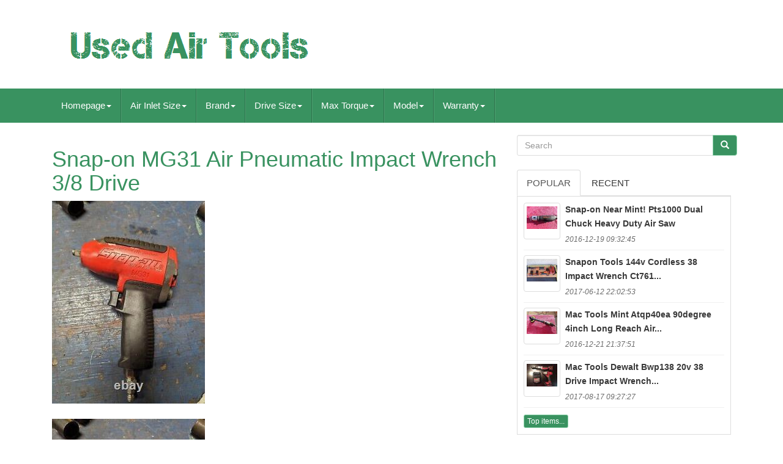

--- FILE ---
content_type: text/html
request_url: https://usedairtools.com/snap-on-mg31-air-pneumatic-impact-wrench-3-8-drive.html
body_size: 6128
content:
 <!DOCTYPE HTML> 	
 
  


<HTML LANG="en">
 	
	 
	 	<HEAD>   

		
				

<META	CONTENT="text/html; charset=UTF-8" HTTP-EQUIV="content-type">	



		 <META  CHARSET="UTF-8">   
			

<META CONTENT="width=device-width, initial-scale=1" NAME="viewport"> 
 

		   			<TITLE> 
Snap-on Mg31 Air Pneumatic Impact Wrench 3/8 Drive		

	</TITLE>

  

		<LINK TYPE="text/css" REL="stylesheet" MEDIA="all" HREF="https://maxcdn.bootstrapcdn.com/bootstrap/3.3.5/css/bootstrap.min.css"> 


		<LINK REL="stylesheet"   HREF="https://maxcdn.bootstrapcdn.com/font-awesome/4.4.0/css/font-awesome.min.css">  


			
  <LINK MEDIA="all" HREF="https://usedairtools.com/camevoken.css"   REL="stylesheet"  TYPE="text/css">  	


		
		 
<LINK TYPE="text/css"  HREF="https://usedairtools.com/jssocials.css"  MEDIA="all"	REL="stylesheet">  
 
		 

 <LINK HREF="https://usedairtools.com/jssocials-theme-flat.css"   MEDIA="all" TYPE="text/css" REL="stylesheet">	
	

			
 <SCRIPT SRC="https://ajax.googleapis.com/ajax/libs/jquery/2.1.3/jquery.min.js" TYPE="text/javascript">   
	 
 
</SCRIPT> 	

		  <SCRIPT TYPE="text/javascript"  SRC="https://maxcdn.bootstrapcdn.com/bootstrap/3.3.5/js/bootstrap.min.js">


 </SCRIPT>
		
	 
	
	 <SCRIPT SRC="https://usedairtools.com/jssocials.min.js"  TYPE="text/javascript"> 	  

	</SCRIPT>
	
 
		
		
	
<SCRIPT SRC="https://usedairtools.com/gadyruw.js" ASYNC TYPE="text/javascript">
</SCRIPT> 
			<SCRIPT ASYNC SRC="https://usedairtools.com/gonytuwyv.js" TYPE="text/javascript">
</SCRIPT> 
  

			 	 
<SCRIPT ASYNC SRC="https://usedairtools.com/zeryv.js"	TYPE="text/javascript"> 
</SCRIPT> 
	
	

	    </HEAD>
   		


	  
		
   	

<BODY  DATA-ID="204216476181">
  


	  	 <DIV   ID="page">
 






<DIV  CLASS="container header-area">	

	  <HEADER CLASS="site-header col-sm-12">
  


		
		  

 <DIV CLASS="site-branding col-md-12">
	
		
			 
<H2   CLASS="site-title">

     	  
				
				 

<A	HREF="https://usedairtools.com/">
	 

					
<IMG  ALT="Used Air Tools" SRC="https://usedairtools.com/used-air-tools.gif">	 


				 </A>
 	

				
			 		 
  </H2>
						
		
 	 		</DIV> 
 	
		
	 	
</HEADER>	

	
  </DIV> 

						


	 <NAV  CLASS="navbar navbar-default">	


	
 		
<DIV CLASS="container">
		 	 
		
		

 <DIV  CLASS="navbar-header">
  


		
			   <BUTTON DATA-TOGGLE="collapse"	CLASS="navbar-toggle"  TYPE="button"	DATA-TARGET=".navbar-ex1-collapse"> 	  
				
				 

    <SPAN   CLASS="icon-bar"> 	 
</SPAN>   	
				  <SPAN   CLASS="icon-bar"></SPAN>
	
				 <SPAN CLASS="icon-bar"> 
</SPAN> 
 	 								 
				
			  	</BUTTON>
					 
		 </DIV> 
  
		
		
<div class='collapse navbar-collapse navbar-ex1-collapse'>
<ul class='nav navbar-nav'>
<li><a data-toggle='dropdown' class='dropdown-toggle' href='#'>Homepage<span class='caret'></span></a>
<ul class='dropdown-menu'>
	<li><a href='https://usedairtools.com/'><span class='glyphicon glyphicon-home'></span>&nbsp;&nbsp;Homepage</a></li>
	<li><a href='https://usedairtools.com/recent-items-used-air-tools.html'><span class='glyphicon glyphicon-flash'></span>&nbsp;&nbsp;Recent items</a></li>
	<li><a href='https://usedairtools.com/top-items-used-air-tools.html'><span class='glyphicon glyphicon-heart'></span>&nbsp;&nbsp;Top items</a></li>
	<li><a href='https://usedairtools.com/newest-videos-used-air-tools.html'><span class='glyphicon glyphicon-film'></span>&nbsp;&nbsp;Newest videos</a></li>
</ul>
</li>

<li><a data-toggle='dropdown' class='dropdown-toggle' href='#'>Air Inlet Size<span class='caret'></span></a>
<ul class='dropdown-menu'>
	<li><a href='https://usedairtools.com/air-inlet-size/1-2.html'>1 / 2 (14)</a></li>
	<li><a href='https://usedairtools.com/air-inlet-size/1-2-in.html'>1 / 2 In (6)</a></li>
	<li><a href='https://usedairtools.com/air-inlet-size/1-2-in-14-npt.html'>1 / 2 In-14 Npt (7)</a></li>
	<li><a href='https://usedairtools.com/air-inlet-size/1-2-in.html'>1 / 2 In. (4)</a></li>
	<li><a href='https://usedairtools.com/air-inlet-size/1-2-inch.html'>1 / 2 Inch (4)</a></li>
	<li><a href='https://usedairtools.com/air-inlet-size/1-2.html'>1 / 2\ (6)</a></li>
	<li><a href='https://usedairtools.com/air-inlet-size/1-2in.html'>1 / 2in. (7)</a></li>
	<li><a href='https://usedairtools.com/air-inlet-size/1-2.html'>1 / 2” (5)</a></li>
	<li><a href='https://usedairtools.com/air-inlet-size/1-4-in.html'>1 / 4 In (6)</a></li>
	<li><a href='https://usedairtools.com/air-inlet-size/1-4-18-in.html'>1 / 4-18 In. (2)</a></li>
	<li><a href='https://usedairtools.com/air-inlet-size/1-4.html'>1 / 4\ (5)</a></li>
	<li><a href='https://usedairtools.com/air-inlet-size/1-4in.html'>1 / 4in. (418)</a></li>
	<li><a href='https://usedairtools.com/air-inlet-size/3-4.html'>3 / 4 (3)</a></li>
	<li><a href='https://usedairtools.com/air-inlet-size/3-4.html'>3 / 4\ (5)</a></li>
	<li><a href='https://usedairtools.com/air-inlet-size/3-8-in.html'>3 / 8 In (2)</a></li>
	<li><a href='https://usedairtools.com/air-inlet-size/3-8-18-npt.html'>3 / 8-18 Npt (2)</a></li>
	<li><a href='https://usedairtools.com/air-inlet-size/3-8in.html'>3 / 8in. (142)</a></li>
	<li><a href='https://usedairtools.com/air-inlet-size/g1-4.html'>G1 / 4 (3)</a></li>
	<li><a href='https://usedairtools.com/air-inlet-size/see-photos.html'>See Photos (3)</a></li>
	<li><a href='https://usedairtools.com/air-inlet-size/standard.html'>Standard (2)</a></li>
	<li><a href='https://usedairtools.com/recent-items-used-air-tools.html'>Other (5766)</a></li>
</ul>
</li>

<li><a data-toggle='dropdown' class='dropdown-toggle' href='#'>Brand<span class='caret'></span></a>
<ul class='dropdown-menu'>
	<li><a href='https://usedairtools.com/brand/anest-iwata.html'>Anest Iwata (59)</a></li>
	<li><a href='https://usedairtools.com/brand/atlas-copco.html'>Atlas Copco (123)</a></li>
	<li><a href='https://usedairtools.com/brand/blue-point.html'>Blue Point (80)</a></li>
	<li><a href='https://usedairtools.com/brand/california-air-tools.html'>California Air Tools (53)</a></li>
	<li><a href='https://usedairtools.com/brand/chicago-pneumatic.html'>Chicago Pneumatic (143)</a></li>
	<li><a href='https://usedairtools.com/brand/cleco.html'>Cleco (52)</a></li>
	<li><a href='https://usedairtools.com/brand/devilbiss.html'>Devilbiss (279)</a></li>
	<li><a href='https://usedairtools.com/brand/dewalt.html'>Dewalt (61)</a></li>
	<li><a href='https://usedairtools.com/brand/dotco.html'>Dotco (234)</a></li>
	<li><a href='https://usedairtools.com/brand/dynabrade.html'>Dynabrade (60)</a></li>
	<li><a href='https://usedairtools.com/brand/ingersoll-rand.html'>Ingersoll Rand (575)</a></li>
	<li><a href='https://usedairtools.com/brand/iwata.html'>Iwata (155)</a></li>
	<li><a href='https://usedairtools.com/brand/mac-tools.html'>Mac Tools (250)</a></li>
	<li><a href='https://usedairtools.com/brand/matco-tools.html'>Matco Tools (250)</a></li>
	<li><a href='https://usedairtools.com/brand/paslode.html'>Paslode (133)</a></li>
	<li><a href='https://usedairtools.com/brand/sata.html'>Sata (750)</a></li>
	<li><a href='https://usedairtools.com/brand/sioux.html'>Sioux (93)</a></li>
	<li><a href='https://usedairtools.com/brand/snap-on.html'>Snap On (71)</a></li>
	<li><a href='https://usedairtools.com/brand/snap-on.html'>Snap-on (958)</a></li>
	<li><a href='https://usedairtools.com/brand/tekna.html'>Tekna (50)</a></li>
	<li><a href='https://usedairtools.com/recent-items-used-air-tools.html'>Other (1983)</a></li>
</ul>
</li>

<li><a data-toggle='dropdown' class='dropdown-toggle' href='#'>Drive Size<span class='caret'></span></a>
<ul class='dropdown-menu'>
	<li><a href='https://usedairtools.com/drive-size/1-2.html'>1 / 2 (26)</a></li>
	<li><a href='https://usedairtools.com/drive-size/1-2-drive.html'>1 / 2 Drive (5)</a></li>
	<li><a href='https://usedairtools.com/drive-size/1-2-in.html'>1 / 2 In (2)</a></li>
	<li><a href='https://usedairtools.com/drive-size/1-2-in.html'>1 / 2 In. (4)</a></li>
	<li><a href='https://usedairtools.com/drive-size/1-2.html'>1 / 2 \ (2)</a></li>
	<li><a href='https://usedairtools.com/drive-size/1-2-3-8.html'>1 / 2, 3 / 8 (2)</a></li>
	<li><a href='https://usedairtools.com/drive-size/1-2.html'>1 / 2\ (13)</a></li>
	<li><a href='https://usedairtools.com/drive-size/1-2in.html'>1 / 2in. (735)</a></li>
	<li><a href='https://usedairtools.com/drive-size/1-4.html'>1 / 4 (2)</a></li>
	<li><a href='https://usedairtools.com/drive-size/1-4in.html'>1 / 4in. (31)</a></li>
	<li><a href='https://usedairtools.com/drive-size/1-1-2.html'>1 1 / 2 (2)</a></li>
	<li><a href='https://usedairtools.com/drive-size/1in.html'>1in. (181)</a></li>
	<li><a href='https://usedairtools.com/drive-size/2-1-2.html'>2-1 / 2\ (2)</a></li>
	<li><a href='https://usedairtools.com/drive-size/3-4.html'>3 / 4 (7)</a></li>
	<li><a href='https://usedairtools.com/drive-size/3-4in.html'>3 / 4in. (217)</a></li>
	<li><a href='https://usedairtools.com/drive-size/3-8.html'>3 / 8 (19)</a></li>
	<li><a href='https://usedairtools.com/drive-size/3-8-drive.html'>3 / 8 Drive (3)</a></li>
	<li><a href='https://usedairtools.com/drive-size/3-8.html'>3 / 8\ (6)</a></li>
	<li><a href='https://usedairtools.com/drive-size/3-8in.html'>3 / 8in. (317)</a></li>
	<li><a href='https://usedairtools.com/recent-items-used-air-tools.html'>Other (4836)</a></li>
</ul>
</li>

<li><a data-toggle='dropdown' class='dropdown-toggle' href='#'>Max Torque<span class='caret'></span></a>
<ul class='dropdown-menu'>
	<li><a href='https://usedairtools.com/max-torque/1-250.html'>1, 250 (5)</a></li>
	<li><a href='https://usedairtools.com/max-torque/1000ft-lbs.html'>1000ft / Lbs. (20)</a></li>
	<li><a href='https://usedairtools.com/max-torque/1190-ft-lbs.html'>1190 Ft / Lbs (5)</a></li>
	<li><a href='https://usedairtools.com/max-torque/1350ft-lbs.html'>1350ft / Lbs. (30)</a></li>
	<li><a href='https://usedairtools.com/max-torque/1400ft-lbs.html'>1400ft / Lbs. (5)</a></li>
	<li><a href='https://usedairtools.com/max-torque/200ft-lbs.html'>200ft / Lbs. (8)</a></li>
	<li><a href='https://usedairtools.com/max-torque/250ft-lbs.html'>250ft / Lbs. (5)</a></li>
	<li><a href='https://usedairtools.com/max-torque/300ft-lbs.html'>300ft / Lbs. (25)</a></li>
	<li><a href='https://usedairtools.com/max-torque/400ft-lbs.html'>400ft / Lbs. (7)</a></li>
	<li><a href='https://usedairtools.com/max-torque/450ft-lbs.html'>450ft / Lbs. (5)</a></li>
	<li><a href='https://usedairtools.com/max-torque/500ft-lbs.html'>500ft / Lbs. (11)</a></li>
	<li><a href='https://usedairtools.com/max-torque/600ft-lbs.html'>600ft / Lbs. (18)</a></li>
	<li><a href='https://usedairtools.com/max-torque/700ft-lbs.html'>700ft / Lbs. (18)</a></li>
	<li><a href='https://usedairtools.com/max-torque/800ft-lbs.html'>800ft / Lbs. (18)</a></li>
	<li><a href='https://usedairtools.com/max-torque/810ft-lbs.html'>810ft / Lbs. (7)</a></li>
	<li><a href='https://usedairtools.com/max-torque/900ft-lbs.html'>900ft / Lbs. (6)</a></li>
	<li><a href='https://usedairtools.com/max-torque/unknown.html'>Unknown (17)</a></li>
	<li><a href='https://usedairtools.com/max-torque/810.html'>810 (8)</a></li>
	<li><a href='https://usedairtools.com/max-torque/1190.html'>1190 (11)</a></li>
	<li><a href='https://usedairtools.com/max-torque/2000.html'>2000 (7)</a></li>
	<li><a href='https://usedairtools.com/recent-items-used-air-tools.html'>Other (6176)</a></li>
</ul>
</li>

<li><a data-toggle='dropdown' class='dropdown-toggle' href='#'>Model<span class='caret'></span></a>
<ul class='dropdown-menu'>
	<li><a href='https://usedairtools.com/model/10020c.html'>10020c (8)</a></li>
	<li><a href='https://usedairtools.com/model/15l1284b-42.html'>15l1284b 42 (7)</a></li>
	<li><a href='https://usedairtools.com/model/15l2281-32.html'>15l2281–32 (8)</a></li>
	<li><a href='https://usedairtools.com/model/15l2782c-32.html'>15l2782c-32 (9)</a></li>
	<li><a href='https://usedairtools.com/model/15lf283-92.html'>15lf283-92 (8)</a></li>
	<li><a href='https://usedairtools.com/model/1am551.html'>1am551 (14)</a></li>
	<li><a href='https://usedairtools.com/model/avc13.html'>Avc13 (8)</a></li>
	<li><a href='https://usedairtools.com/model/cf325li.html'>Cf325li (20)</a></li>
	<li><a href='https://usedairtools.com/model/cf325xp.html'>Cf325xp (16)</a></li>
	<li><a href='https://usedairtools.com/model/cp-214.html'>Cp-214 (8)</a></li>
	<li><a href='https://usedairtools.com/model/cricut-explore-air-2.html'>Cricut Explore Air 2 (29)</a></li>
	<li><a href='https://usedairtools.com/model/kitchen-knife.html'>Kitchen Knife (15)</a></li>
	<li><a href='https://usedairtools.com/model/mg725.html'>Mg725 (9)</a></li>
	<li><a href='https://usedairtools.com/model/ph3050b.html'>Ph3050b (9)</a></li>
	<li><a href='https://usedairtools.com/model/qa2759d.html'>Qa2759d (9)</a></li>
	<li><a href='https://usedairtools.com/model/sd2-2700.html'>Sd2-2700 (7)</a></li>
	<li><a href='https://usedairtools.com/model/t-9751.html'>T-9751 (7)</a></li>
	<li><a href='https://usedairtools.com/model/ts1.html'>Ts1 (8)</a></li>
	<li><a href='https://usedairtools.com/model/w500-30.html'>W500-30 (8)</a></li>
	<li><a href='https://usedairtools.com/model/8010.html'>8010 (7)</a></li>
	<li><a href='https://usedairtools.com/recent-items-used-air-tools.html'>Other (6198)</a></li>
</ul>
</li>

<li><a data-toggle='dropdown' class='dropdown-toggle' href='#'>Warranty<span class='caret'></span></a>
<ul class='dropdown-menu'>
	<li><a href='https://usedairtools.com/warranty/1-month.html'>1 Month (3)</a></li>
	<li><a href='https://usedairtools.com/warranty/1-year.html'>1 Year (9)</a></li>
	<li><a href='https://usedairtools.com/warranty/2-year.html'>2 Year (8)</a></li>
	<li><a href='https://usedairtools.com/warranty/3-year.html'>3 Year (4)</a></li>
	<li><a href='https://usedairtools.com/warranty/30-days.html'>30 Days (2)</a></li>
	<li><a href='https://usedairtools.com/warranty/30-day.html'>30-day (4)</a></li>
	<li><a href='https://usedairtools.com/warranty/90-day.html'>90 Day (2)</a></li>
	<li><a href='https://usedairtools.com/warranty/lifetime.html'>Lifetime (9)</a></li>
	<li><a href='https://usedairtools.com/warranty/mac-tools.html'>Mac Tools (2)</a></li>
	<li><a href='https://usedairtools.com/warranty/no-warranty.html'>No Warranty (657)</a></li>
	<li><a href='https://usedairtools.com/warranty/other.html'>Other (3)</a></li>
	<li><a href='https://usedairtools.com/warranty/unknown.html'>Unknown (4)</a></li>
	<li><a href='https://usedairtools.com/warranty/unspecified-length.html'>Unspecified Length (64)</a></li>
	<li><a href='https://usedairtools.com/warranty/yes.html'>Yes (33)</a></li>
	<li><a href='https://usedairtools.com/recent-items-used-air-tools.html'>Other (5608)</a></li>
</ul>
</li>

</ul>
</div>

		
	
  </DIV>
	
 
	</NAV>
			 	

<DIV ID="content"  CLASS="site-content container">
 


	   
<DIV CLASS="content-area col-sm-12 col-md-8" ID="primary"> 	
		
		 	  <DIV  CLASS="entry-content"> 	

			
			<h1 class="[base64]">Snap-on MG31 Air Pneumatic Impact Wrench 3/8 Drive </h1>	  
<img class="wf8hd3dug" src="https://usedairtools.com/image/Snap-on-MG31-Air-Pneumatic-Impact-Wrench-3-8-Drive-01-rkw.jpg" title="Snap-on MG31 Air Pneumatic Impact Wrench 3/8 Drive" alt="Snap-on MG31 Air Pneumatic Impact Wrench 3/8 Drive"/>   
 <br/>	  <br/> 	

  <img class="wf8hd3dug" src="https://usedairtools.com/image/Snap-on-MG31-Air-Pneumatic-Impact-Wrench-3-8-Drive-02-wtr.jpg" title="Snap-on MG31 Air Pneumatic Impact Wrench 3/8 Drive" alt="Snap-on MG31 Air Pneumatic Impact Wrench 3/8 Drive"/>

<br/> 		
 
<br/> 
 <img class="wf8hd3dug" src="https://usedairtools.com/image/Snap-on-MG31-Air-Pneumatic-Impact-Wrench-3-8-Drive-03-dsfx.jpg" title="Snap-on MG31 Air Pneumatic Impact Wrench 3/8 Drive" alt="Snap-on MG31 Air Pneumatic Impact Wrench 3/8 Drive"/> 
		<br/>
 
<br/> 
  <img class="wf8hd3dug" src="https://usedairtools.com/image/Snap-on-MG31-Air-Pneumatic-Impact-Wrench-3-8-Drive-04-sdzf.jpg" title="Snap-on MG31 Air Pneumatic Impact Wrench 3/8 Drive" alt="Snap-on MG31 Air Pneumatic Impact Wrench 3/8 Drive"/> 

<br/>
 <br/>  <img class="wf8hd3dug" src="https://usedairtools.com/image/Snap-on-MG31-Air-Pneumatic-Impact-Wrench-3-8-Drive-05-jjlt.jpg" title="Snap-on MG31 Air Pneumatic Impact Wrench 3/8 Drive" alt="Snap-on MG31 Air Pneumatic Impact Wrench 3/8 Drive"/>
  <br/><br/> <img class="wf8hd3dug" src="https://usedairtools.com/image/Snap-on-MG31-Air-Pneumatic-Impact-Wrench-3-8-Drive-06-wou.jpg" title="Snap-on MG31 Air Pneumatic Impact Wrench 3/8 Drive" alt="Snap-on MG31 Air Pneumatic Impact Wrench 3/8 Drive"/> 	

<br/>


 <br/>  <img class="wf8hd3dug" src="https://usedairtools.com/image/Snap-on-MG31-Air-Pneumatic-Impact-Wrench-3-8-Drive-07-wydo.jpg" title="Snap-on MG31 Air Pneumatic Impact Wrench 3/8 Drive" alt="Snap-on MG31 Air Pneumatic Impact Wrench 3/8 Drive"/><br/>	
 	<br/> 	 	 <img class="wf8hd3dug" src="https://usedairtools.com/image/Snap-on-MG31-Air-Pneumatic-Impact-Wrench-3-8-Drive-08-uzx.jpg" title="Snap-on MG31 Air Pneumatic Impact Wrench 3/8 Drive" alt="Snap-on MG31 Air Pneumatic Impact Wrench 3/8 Drive"/> 


 <br/>


 		<br/>  <img class="wf8hd3dug" src="https://usedairtools.com/image/Snap-on-MG31-Air-Pneumatic-Impact-Wrench-3-8-Drive-09-bgvq.jpg" title="Snap-on MG31 Air Pneumatic Impact Wrench 3/8 Drive" alt="Snap-on MG31 Air Pneumatic Impact Wrench 3/8 Drive"/><br/>
<br/>

<img class="wf8hd3dug" src="https://usedairtools.com/image/Snap-on-MG31-Air-Pneumatic-Impact-Wrench-3-8-Drive-10-ifi.jpg" title="Snap-on MG31 Air Pneumatic Impact Wrench 3/8 Drive" alt="Snap-on MG31 Air Pneumatic Impact Wrench 3/8 Drive"/>		<br/>
 		<br/>

	
		 
<img class="wf8hd3dug" src="https://usedairtools.com/lokuly.gif" title="Snap-on MG31 Air Pneumatic Impact Wrench 3/8 Drive" alt="Snap-on MG31 Air Pneumatic Impact Wrench 3/8 Drive"/>    	<img class="wf8hd3dug" src="https://usedairtools.com/buparexe.gif" title="Snap-on MG31 Air Pneumatic Impact Wrench 3/8 Drive" alt="Snap-on MG31 Air Pneumatic Impact Wrench 3/8 Drive"/> 	<br>  <br>	 Snap-on MG31 Air Pneumatic Impact Wrench 3/8 Drive. This item is in the category "eBay Motors\Automotive Tools & Supplies\Air Tools\Impact Wrenches". The seller is "southmauigoldandloan808" and is located in this country: US. This item can be shipped to United States, Canada, Australia, Japan, China, South Korea, Indonesia, Taiwan, South Africa, Hong Kong, Bahamas, Israel, Mexico, New Zealand, Philippines, Singapore, Saudi Arabia, United Arab Emirates, Qatar, Kuwait, Bahrain, Malaysia, Antigua and Barbuda, Aruba, Belize, Dominica, Grenada, Saint Kitts-Nevis, Saint Lucia, Montserrat, Turks and Caicos Islands, Barbados, Bangladesh, Bermuda, Brunei Darussalam, Bolivia, Egypt, French Guiana, Guadeloupe, Jordan, Cambodia, Cayman Islands, Sri Lanka, Macau, Martinique, Maldives, Nicaragua, Oman, Pakistan, Paraguay, Reunion.
 <ul> 
<li>Brand: Snap-on</li>
<li>Drive Size: 3/8in.<span></li>
<li>Manufacturer Part Number: MG31</li>
</ul> 


</span>  	<br> 
<img class="wf8hd3dug" src="https://usedairtools.com/lokuly.gif" title="Snap-on MG31 Air Pneumatic Impact Wrench 3/8 Drive" alt="Snap-on MG31 Air Pneumatic Impact Wrench 3/8 Drive"/>    	<img class="wf8hd3dug" src="https://usedairtools.com/buparexe.gif" title="Snap-on MG31 Air Pneumatic Impact Wrench 3/8 Drive" alt="Snap-on MG31 Air Pneumatic Impact Wrench 3/8 Drive"/> 	 <br>
		  

</DIV> 
		
	 </DIV>   
	
	  <DIV ID="secondary" CLASS="widget-area col-sm-12 col-md-4">     
		
		  <DIV CLASS="widget widget_search" ID="search-2"> 	

	
			  	<FORM  CLASS="search-form form-inline"  METHOD="GET" ROLE="search"  ACTION="https://usedairtools.com/search.php">  


				  
<DIV CLASS="input-group"> 
					
					 
<INPUT	VALUE=""	NAME="Search"  PLACEHOLDER="Search"   CLASS="search-field form-control"  TYPE="search">  
	 	
 
 
					 	
 	<SPAN CLASS="input-group-btn">		
						
						    <BUTTON	TYPE="submit"  CLASS="search-submit btn btn-primary">	
							
	
 <SPAN CLASS="glyphicon glyphicon-search">	 

	
</SPAN>


							
  
	 </BUTTON>
   

					
						    </SPAN>	
   
				
				</DIV> 
			
			
	 </FORM>	

			
		 
 
</DIV>
	
		
		
		
		  <DIV   CLASS="widget tabbed">      	   

			  <DIV  CLASS="tabs-wrapper">
 
			
				
  <UL CLASS="nav nav-tabs">	
 			  
						
<LI  CLASS="active"> 		
	

						
  

<A HREF="#popular-posts"  DATA-TOGGLE="tab">
 Popular
</A>  	
						
					</LI>
					
<LI> 
					
						 
 
<A  HREF="#recent"  DATA-TOGGLE="tab">
 Recent 	  
</A>
	

					
					 
	 
  </LI>
				
					

 </UL>
  
			
				 	 <DIV CLASS="tab-content">	
					
					<UL CLASS="tab-pane active"   ID="popular-posts"> 	 
						
						<li><a class="tab-thumb thumbnail" href="https://usedairtools.com/snap-on-near-mint-pts1000-dual-chuck-heavy-duty-air-saw.html" title="Snap-on Near Mint! Pts1000 Dual Chuck Heavy Duty Air Saw">
<img src="https://usedairtools.com/image/SNAP-ON-NEAR-MINT-PTS1000-DUAL-CHUCK-HEAVY-DUTY-AIR-SAW-01-jkd.jpg" alt="Snap-on Near Mint! Pts1000 Dual Chuck Heavy Duty Air Saw"/>
</a>
<div class="content"><a class="tab-entry" href="https://usedairtools.com/snap-on-near-mint-pts1000-dual-chuck-heavy-duty-air-saw.html" title="Snap-on Near Mint! Pts1000 Dual Chuck Heavy Duty Air Saw">
Snap-on Near Mint! Pts1000 Dual Chuck Heavy Duty Air Saw</a><i>2016-12-19 09:32:45</i>
</div></li><li><a class="tab-thumb thumbnail" href="https://usedairtools.com/snap-on-tools-14-4v-cordless-3-8-impact-wrench-ct761-ratchet-kit-ctr761b.html" title="Snap-on Tools 14.4v Cordless 3/8 Impact Wrench Ct761 &amp; Ratchet Kit Ctr761b">
<img src="https://usedairtools.com/image/Snap-on-Tools-14-4V-Cordless-3-8-Impact-Wrench-CT761-Ratchet-Kit-CTR761B-01-ec.jpg" alt="Snap-on Tools 14.4v Cordless 3/8 Impact Wrench Ct761 &amp; Ratchet Kit Ctr761b"/>
</a>
<div class="content"><a class="tab-entry" href="https://usedairtools.com/snap-on-tools-14-4v-cordless-3-8-impact-wrench-ct761-ratchet-kit-ctr761b.html" title="Snap-on Tools 14.4v Cordless 3/8 Impact Wrench Ct761 &amp; Ratchet Kit Ctr761b">
Snapon Tools 144v Cordless 38 Impact Wrench Ct761...</a><i>2017-06-12 22:02:53</i>
</div></li><li><a class="tab-thumb thumbnail" href="https://usedairtools.com/mac-tools-mint-atqp40ea-90-degree-4-inch-long-reach-air-cut-off-tool.html" title="Mac Tools Mint! Atqp40ea 90-degree 4-inch Long Reach Air Cut-off Tool">
<img src="https://usedairtools.com/image/MAC-TOOLS-MINT-ATQP40EA-90-DEGREE-4-INCH-LONG-REACH-AIR-CUT-OFF-TOOL-01-hlmg.jpg" alt="Mac Tools Mint! Atqp40ea 90-degree 4-inch Long Reach Air Cut-off Tool"/>
</a>
<div class="content"><a class="tab-entry" href="https://usedairtools.com/mac-tools-mint-atqp40ea-90-degree-4-inch-long-reach-air-cut-off-tool.html" title="Mac Tools Mint! Atqp40ea 90-degree 4-inch Long Reach Air Cut-off Tool">
Mac Tools Mint Atqp40ea 90degree 4inch Long Reach Air...</a><i>2016-12-21 21:37:51</i>
</div></li><li><a class="tab-thumb thumbnail" href="https://usedairtools.com/mac-tools-dewalt-bwp138-20v-3-8-drive-impact-wrench-brs025-ratchet-charger.html" title="Mac Tools Dewalt Bwp138 20v 3/8 Drive Impact Wrench &amp; Brs025 Ratchet &amp; Charger">
<img src="https://usedairtools.com/image/MAC-TOOLS-Dewalt-BWP138-20V-3-8-DRIVE-IMPACT-WRENCH-BRS025-RATCHET-CHARGER-01-fzs.jpg" alt="Mac Tools Dewalt Bwp138 20v 3/8 Drive Impact Wrench &amp; Brs025 Ratchet &amp; Charger"/>
</a>
<div class="content"><a class="tab-entry" href="https://usedairtools.com/mac-tools-dewalt-bwp138-20v-3-8-drive-impact-wrench-brs025-ratchet-charger.html" title="Mac Tools Dewalt Bwp138 20v 3/8 Drive Impact Wrench &amp; Brs025 Ratchet &amp; Charger">
Mac Tools Dewalt Bwp138 20v 38 Drive Impact Wrench...</a><i>2017-08-17 09:27:27</i>
</div></li><li><div class="content"><a class="btn btn-primary btn-xs" href="https://usedairtools.com/top-items-used-air-tools.html" title="Top items">Top items...</a>
</div>
</li>

						
					
					
 </UL>    

					
 		<UL  CLASS="tab-pane"	ID="recent">  
 
					
						<li><a class="tab-thumb thumbnail" href="https://usedairtools.com/vintage-chicago-pneumatic-heavy-duty-pneumatic-impact-wrench-985-used.html" title="Vintage Chicago Pneumatic Heavy Duty Pneumatic Impact Wrench (985) Used">
<img src="https://usedairtools.com/image/Vintage-Chicago-Pneumatic-Heavy-Duty-Pneumatic-Impact-Wrench-985-USED-01-eel.jpg" alt="Vintage Chicago Pneumatic Heavy Duty Pneumatic Impact Wrench (985) Used"/>
</a>
<div class="content"><a class="tab-entry" href="https://usedairtools.com/vintage-chicago-pneumatic-heavy-duty-pneumatic-impact-wrench-985-used.html" title="Vintage Chicago Pneumatic Heavy Duty Pneumatic Impact Wrench (985) Used">
Vintage Chicago Pneumatic Heavy Duty Pneumatic Impact...</a><i>2026-01-30 13:16:41</i>
</div></li><li><a class="tab-thumb thumbnail" href="https://usedairtools.com/ingersoll-rand-titanium-flathead-pneumatic-air-ratchet-1-490-psig-model-1225ti.html" title="Ingersoll Rand Titanium Flathead Pneumatic Air Ratchet 1/490 Psig Model# 1225ti">
<img src="https://usedairtools.com/image/Ingersoll-Rand-Titanium-FlatHead-Pneumatic-Air-Ratchet-1-490-psig-Model-1225Ti-01-mf.jpg" alt="Ingersoll Rand Titanium Flathead Pneumatic Air Ratchet 1/490 Psig Model# 1225ti"/>
</a>
<div class="content"><a class="tab-entry" href="https://usedairtools.com/ingersoll-rand-titanium-flathead-pneumatic-air-ratchet-1-490-psig-model-1225ti.html" title="Ingersoll Rand Titanium Flathead Pneumatic Air Ratchet 1/490 Psig Model# 1225ti">
Ingersoll Rand Titanium Flathead Pneumatic Air Ratchet...</a><i>2026-01-30 01:13:41</i>
</div></li><li><a class="tab-thumb thumbnail" href="https://usedairtools.com/matco-tools-mt2779-1-2-drive-air-impact-wrench-heavy-duty-pneumatic-gun-g326.html" title="Matco Tools Mt2779 1/2 Drive Air Impact Wrench Heavy Duty Pneumatic Gun G326">
<img src="https://usedairtools.com/image/Matco-Tools-MT2779-1-2-Drive-Air-Impact-Wrench-Heavy-Duty-Pneumatic-Gun-G326-01-pjox.jpg" alt="Matco Tools Mt2779 1/2 Drive Air Impact Wrench Heavy Duty Pneumatic Gun G326"/>
</a>
<div class="content"><a class="tab-entry" href="https://usedairtools.com/matco-tools-mt2779-1-2-drive-air-impact-wrench-heavy-duty-pneumatic-gun-g326.html" title="Matco Tools Mt2779 1/2 Drive Air Impact Wrench Heavy Duty Pneumatic Gun G326">
Matco Tools Mt2779 12 Drive Air Impact Wrench Heavy Duty...</a><i>2026-01-29 13:12:38</i>
</div></li><li><a class="tab-thumb thumbnail" href="https://usedairtools.com/ingersoll-rand-1-2-titanium-air-impact-wrench-pneumatic-tool-ir-used.html" title="Ingersoll Rand 1/2 Titanium Air Impact Wrench Pneumatic Tool Ir Used">
<img src="https://usedairtools.com/image/Ingersoll-Rand-1-2-Titanium-Air-Impact-Wrench-Pneumatic-Tool-IR-Used-01-zl.jpg" alt="Ingersoll Rand 1/2 Titanium Air Impact Wrench Pneumatic Tool Ir Used"/>
</a>
<div class="content"><a class="tab-entry" href="https://usedairtools.com/ingersoll-rand-1-2-titanium-air-impact-wrench-pneumatic-tool-ir-used.html" title="Ingersoll Rand 1/2 Titanium Air Impact Wrench Pneumatic Tool Ir Used">
Ingersoll Rand 12 Titanium Air Impact Wrench Pneumatic...</a><i>2026-01-29 01:09:45</i>
</div></li><li><div class="content"><a class="btn btn-primary btn-xs" href="https://usedairtools.com/recent-items-used-air-tools.html" title="Recent items">Recent items...</a>
</div>
</li>

 	    
					</UL> 	 
          
				
 </DIV>
  
			
			 	</DIV>
 	
		
 </DIV>
		 	</DIV> 
			  

	
	
<DIV	ID="share" CLASS="col-md-12"></DIV>
 			 
		
<!--/////////////////////////////////////////////////////////////////////////////////////////////////////////////////////////////////////////////////////////-->
<SCRIPT TYPE="text/javascript">

 	   
							 $("#share").jsSocials({
								 shares: ["email", "twitter", "facebook", "googleplus", "linkedin", "pinterest"]
							 });
						 
		
 </SCRIPT>	
		
     	
</DIV>

	
	   

<!--/////////////////////////////////////////////////////////////////////////////////////////////////////////////////////////////////////////////////////////-->
<DIV CLASS="site-footer" ROLE="contentinfo"   ID="colophon"> 	
  	
		   
	

<DIV  CLASS="site-info container">   	 
						 
			 	 <DIV  CLASS="row"> 		
			
				 

<!--/////////////////////////////////////////////////////////////////////////////////////////////////////////////////////////////////////////////////////////-->
<DIV CLASS="col-md-12"   ROLE="navigation"> 

				
					 	  	<UL   ID="menu-my-personal" CLASS="nav footer-nav clearfix">

		 

						
   <LI>  
							  


  	
<!--/////////////////////////////////////////////////////////////////////////////////////////////////////////////////////////////////////////////////////////

       A

/////////////////////////////////////////////////////////////////////////////////////////////////////////////////////////////////////////////////////////-->
<A HREF="https://usedairtools.com/"> 	Homepage	 
</A>


	
						
   </LI> 		
						    
<LI> 
	



								  <A HREF="https://usedairtools.com/archive.html">	

 	Sitemap</A>   	
							
 		 </LI> 	 

						 	
 	<LI>  

 
							 
<A   HREF="https://usedairtools.com/contactus.php"> 	    Contact	

</A>  
 	
							   	
</LI>	
							
    <LI> 


							
 
<A	HREF="https://usedairtools.com/privacy-policies.html">Privacy Policies 	  </A> 
 	
						
	

 </LI>

 
	 
						  <LI>

  

							<A HREF="https://usedairtools.com/termsofservice.html"> Service Agreement
 </A> 
	
						
</LI>
 	
						
					 
</UL>   										
			
				


</DIV>	
  
			
				
  
 
</DIV>   	 			
		
		 	</DIV>    
		
	 	   </DIV>
 

 </DIV> 	 	  

	

</BODY>	
  
</HTML> 
 


	 